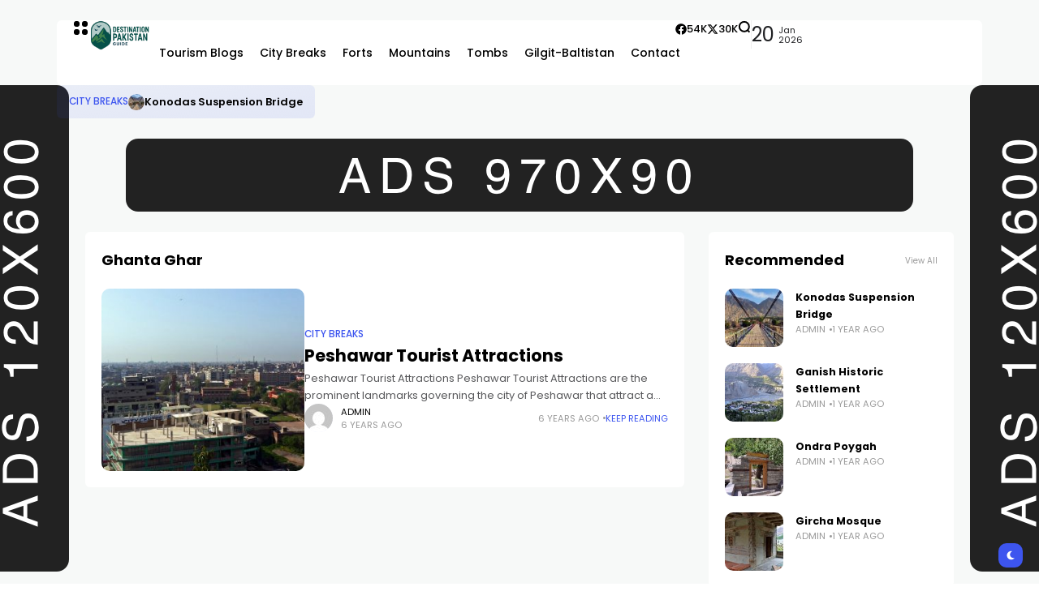

--- FILE ---
content_type: text/html; charset=UTF-8
request_url: https://destinationpakistanguide.com/tag/ghanta-ghar/
body_size: 15023
content:
<!doctype html>
<html dir="ltr" lang="en-US" prefix="og: https://ogp.me/ns#">
<head>
	<meta charset="UTF-8">
	<meta name="viewport" content="width=device-width, initial-scale=1">
	<link rel="profile" href="https://gmpg.org/xfn/11">
	<title>Ghanta Ghar - My Destination Guide</title>

		<!-- All in One SEO 4.7.6 - aioseo.com -->
	<meta name="robots" content="max-image-preview:large" />
	<link rel="canonical" href="https://destinationpakistanguide.com/tag/ghanta-ghar/" />
	<meta name="generator" content="All in One SEO (AIOSEO) 4.7.6" />
		<script type="application/ld+json" class="aioseo-schema">
			{"@context":"https:\/\/schema.org","@graph":[{"@type":"BreadcrumbList","@id":"https:\/\/destinationpakistanguide.com\/tag\/ghanta-ghar\/#breadcrumblist","itemListElement":[{"@type":"ListItem","@id":"https:\/\/destinationpakistanguide.com\/#listItem","position":1,"name":"Home","item":"https:\/\/destinationpakistanguide.com\/","nextItem":{"@type":"ListItem","@id":"https:\/\/destinationpakistanguide.com\/tag\/ghanta-ghar\/#listItem","name":"Ghanta Ghar"}},{"@type":"ListItem","@id":"https:\/\/destinationpakistanguide.com\/tag\/ghanta-ghar\/#listItem","position":2,"name":"Ghanta Ghar","previousItem":{"@type":"ListItem","@id":"https:\/\/destinationpakistanguide.com\/#listItem","name":"Home"}}]},{"@type":"CollectionPage","@id":"https:\/\/destinationpakistanguide.com\/tag\/ghanta-ghar\/#collectionpage","url":"https:\/\/destinationpakistanguide.com\/tag\/ghanta-ghar\/","name":"Ghanta Ghar - My Destination Guide","inLanguage":"en-US","isPartOf":{"@id":"https:\/\/destinationpakistanguide.com\/#website"},"breadcrumb":{"@id":"https:\/\/destinationpakistanguide.com\/tag\/ghanta-ghar\/#breadcrumblist"}},{"@type":"Organization","@id":"https:\/\/destinationpakistanguide.com\/#organization","name":"My Destination Guide","url":"https:\/\/destinationpakistanguide.com\/"},{"@type":"WebSite","@id":"https:\/\/destinationpakistanguide.com\/#website","url":"https:\/\/destinationpakistanguide.com\/","name":"My Destination Guide","inLanguage":"en-US","publisher":{"@id":"https:\/\/destinationpakistanguide.com\/#organization"}}]}
		</script>
		<!-- All in One SEO -->

<meta name="description" content="Peshawar Tourist Attractions Peshawar Tourist Attractions are the prominent landmarks governing the city of Peshawar that attract a great volume of domestic and international tourists. Peshawar, a city steeped in the"><link rel='dns-prefetch' href='//fonts.googleapis.com' />
<link rel='preconnect' href='https://fonts.gstatic.com' crossorigin />
<link rel="alternate" type="application/rss+xml" title="My Destination Guide &raquo; Feed" href="https://destinationpakistanguide.com/feed/" />
<link rel="alternate" type="application/rss+xml" title="My Destination Guide &raquo; Comments Feed" href="https://destinationpakistanguide.com/comments/feed/" />
<link rel="alternate" type="application/rss+xml" title="My Destination Guide &raquo; Ghanta Ghar Tag Feed" href="https://destinationpakistanguide.com/tag/ghanta-ghar/feed/" />
		<!-- This site uses the Google Analytics by MonsterInsights plugin v9.10.0 - Using Analytics tracking - https://www.monsterinsights.com/ -->
		<!-- Note: MonsterInsights is not currently configured on this site. The site owner needs to authenticate with Google Analytics in the MonsterInsights settings panel. -->
					<!-- No tracking code set -->
				<!-- / Google Analytics by MonsterInsights -->
		<style id='wp-img-auto-sizes-contain-inline-css'>
img:is([sizes=auto i],[sizes^="auto," i]){contain-intrinsic-size:3000px 1500px}
/*# sourceURL=wp-img-auto-sizes-contain-inline-css */
</style>
<style id='wp-emoji-styles-inline-css'>

	img.wp-smiley, img.emoji {
		display: inline !important;
		border: none !important;
		box-shadow: none !important;
		height: 1em !important;
		width: 1em !important;
		margin: 0 0.07em !important;
		vertical-align: -0.1em !important;
		background: none !important;
		padding: 0 !important;
	}
/*# sourceURL=wp-emoji-styles-inline-css */
</style>
<style id='classic-theme-styles-inline-css'>
/*! This file is auto-generated */
.wp-block-button__link{color:#fff;background-color:#32373c;border-radius:9999px;box-shadow:none;text-decoration:none;padding:calc(.667em + 2px) calc(1.333em + 2px);font-size:1.125em}.wp-block-file__button{background:#32373c;color:#fff;text-decoration:none}
/*# sourceURL=/wp-includes/css/classic-themes.min.css */
</style>
<link rel='stylesheet' id='th90-style-css' href='https://destinationpakistanguide.com/wp-content/themes/atlas/style.css?ver=2.0.9' media='all' />
<style id='th90-style-inline-css'>
:root{--primary_text-font-family: "Poppins";--primary_text-font-weight: 400;--primary_text-font-style: ;--primary_text-font-size: 14px;--primary_text-letter-spacing: 0em;--primary_text-line-height: 1.7;--second_text-font-family: "Poppins";--second_text-font-weight: 400;--second_text-font-style: ;--second_text-text-transform: ;--second_text-font-size: 12px;--second_text-letter-spacing: 0em;--second_text-line-height: 1.5;--font_heading-font-family: "Poppins";--font_heading-font-weight: 700;--font_heading-font-style: ;--font_heading-text-transform: ;--font_heading-line-height: ;--font_heading-letter-spacing: ;--post_content_typo-font-size: ;--post_content_typo-letter-spacing: ;--post_content_typo-line-height: ;}
/*# sourceURL=th90-style-inline-css */
</style>
<link rel='stylesheet' id='elementor-frontend-css' href='https://destinationpakistanguide.com/wp-content/plugins/elementor/assets/css/frontend.min.css?ver=3.25.10' media='all' />
<link rel='stylesheet' id='swiper-css' href='https://destinationpakistanguide.com/wp-content/plugins/elementor/assets/lib/swiper/v8/css/swiper.min.css?ver=8.4.5' media='all' />
<link rel='stylesheet' id='e-swiper-css' href='https://destinationpakistanguide.com/wp-content/plugins/elementor/assets/css/conditionals/e-swiper.min.css?ver=3.25.10' media='all' />
<link rel='stylesheet' id='elementor-post-7-css' href='https://destinationpakistanguide.com/wp-content/uploads/elementor/css/post-7.css?ver=1764736406' media='all' />
<link rel='stylesheet' id='elementor-post-42-css' href='https://destinationpakistanguide.com/wp-content/uploads/elementor/css/post-42.css?ver=1764736406' media='all' />
<link rel='stylesheet' id='elementor-post-168-css' href='https://destinationpakistanguide.com/wp-content/uploads/elementor/css/post-168.css?ver=1764736407' media='all' />
<link rel='stylesheet' id='elementor-post-176-css' href='https://destinationpakistanguide.com/wp-content/uploads/elementor/css/post-176.css?ver=1764736406' media='all' />
<link rel='stylesheet' id='elementor-post-1133-css' href='https://destinationpakistanguide.com/wp-content/uploads/elementor/css/post-1133.css?ver=1764736407' media='all' />
<link rel='stylesheet' id='elementor-post-1134-css' href='https://destinationpakistanguide.com/wp-content/uploads/elementor/css/post-1134.css?ver=1764736417' media='all' />
<link rel="preload" as="style" href="https://fonts.googleapis.com/css?family=Poppins:100,200,300,400,500,600,700,800,900,100italic,200italic,300italic,400italic,500italic,600italic,700italic,800italic,900italic&#038;display=swap&#038;ver=1750335463" /><link rel="stylesheet" href="https://fonts.googleapis.com/css?family=Poppins:100,200,300,400,500,600,700,800,900,100italic,200italic,300italic,400italic,500italic,600italic,700italic,800italic,900italic&#038;display=swap&#038;ver=1750335463" media="print" onload="this.media='all'"><noscript><link rel="stylesheet" href="https://fonts.googleapis.com/css?family=Poppins:100,200,300,400,500,600,700,800,900,100italic,200italic,300italic,400italic,500italic,600italic,700italic,800italic,900italic&#038;display=swap&#038;ver=1750335463" /></noscript><script src="https://destinationpakistanguide.com/wp-includes/js/jquery/jquery.min.js?ver=3.7.1" id="jquery-core-js"></script>
<script src="https://destinationpakistanguide.com/wp-includes/js/jquery/jquery-migrate.min.js?ver=3.4.1" id="jquery-migrate-js"></script>
<link rel="https://api.w.org/" href="https://destinationpakistanguide.com/wp-json/" /><link rel="alternate" title="JSON" type="application/json" href="https://destinationpakistanguide.com/wp-json/wp/v2/tags/883" /><link rel="EditURI" type="application/rsd+xml" title="RSD" href="https://destinationpakistanguide.com/xmlrpc.php?rsd" />
<meta name="generator" content="WordPress 6.9" />
<meta name="generator" content="Redux 4.4.18" /><script type="application/ld+json">{"@context":"https:\/\/schema.org","@type":"WebSite","@id":"https:\/\/destinationpakistanguide.com\/#website","url":"https:\/\/destinationpakistanguide.com\/","name":"My Destination Guide","potentialAction":{"@type":"SearchAction","target":"https:\/\/destinationpakistanguide.com\/?s={search_term_string}","query-input":"required name=search_term_string"}}</script>
<meta name="generator" content="Elementor 3.25.10; features: e_font_icon_svg, additional_custom_breakpoints, e_optimized_control_loading, e_element_cache; settings: css_print_method-external, google_font-enabled, font_display-swap">
			<style>
				.e-con.e-parent:nth-of-type(n+4):not(.e-lazyloaded):not(.e-no-lazyload),
				.e-con.e-parent:nth-of-type(n+4):not(.e-lazyloaded):not(.e-no-lazyload) * {
					background-image: none !important;
				}
				@media screen and (max-height: 1024px) {
					.e-con.e-parent:nth-of-type(n+3):not(.e-lazyloaded):not(.e-no-lazyload),
					.e-con.e-parent:nth-of-type(n+3):not(.e-lazyloaded):not(.e-no-lazyload) * {
						background-image: none !important;
					}
				}
				@media screen and (max-height: 640px) {
					.e-con.e-parent:nth-of-type(n+2):not(.e-lazyloaded):not(.e-no-lazyload),
					.e-con.e-parent:nth-of-type(n+2):not(.e-lazyloaded):not(.e-no-lazyload) * {
						background-image: none !important;
					}
				}
			</style>
			<style id="th90_options-dynamic-css" title="dynamic-css" class="redux-options-output">:root{--site_width:1070;--content_width:69;--box_radius:6;--button_radius:10;--image_radius:10;--light-bg-color:#f7f9f8;--light-sec-bg-color:#ffffff;--light-text-color-color:#202124;--light-text-color-alpha:1;--light-text-color-rgba:rgba(32,33,36,1);--light-text-color-heavier-color:#000000;--light-text-color-heavier-alpha:1;--light-text-color-heavier-rgba:rgba(0,0,0,1);--light-text-color-lighter-color:#999999;--light-text-color-lighter-alpha:1;--light-text-color-lighter-rgba:rgba(153,153,153,1);--light-line-color-color:#efefef;--light-line-color-alpha:1;--light-line-color-rgba:rgba(239,239,239,1);--light-submenu-bg-color:#f5f5f5;--light-submenu-bg-alpha:1;--light-submenu-bg-rgba:rgba(245,245,245,1);--dark-bg-color:#1c1c1c;--dark-sec-bg-color:#161617;--dark-text-color-color:#ffffff;--dark-text-color-alpha:0.8;--dark-text-color-rgba:rgba(255,255,255,0.8);--dark-text-color-heavier-color:#ffffff;--dark-text-color-heavier-alpha:1;--dark-text-color-heavier-rgba:rgba(255,255,255,1);--dark-text-color-lighter-color:#ffffff;--dark-text-color-lighter-alpha:0.6;--dark-text-color-lighter-rgba:rgba(255,255,255,0.6);--dark-line-color-color:#ffffff;--dark-line-color-alpha:0.1;--dark-line-color-rgba:rgba(255,255,255,0.1);--dark-submenu-bg-color:#000000;--dark-submenu-bg-alpha:1;--dark-submenu-bg-rgba:rgba(0,0,0,1);--color-accent:#3d55ef;--color-accent-text:#ffffff;--h1_desktop-font-size:28px;--h2_desktop-font-size:24px;--h3_desktop-font-size:21px;--h4_desktop-font-size:18px;--h5_desktop-font-size:16px;--h6_desktop-font-size:14px;--h1_tablet-font-size:28px;--h2_tablet-font-size:24px;--h3_tablet-font-size:21px;--h4_tablet-font-size:18px;--h5_tablet-font-size:16px;--h6_tablet-font-size:14px;--h1_mobile-font-size:28px;--h2_mobile-font-size:24px;--h3_mobile-font-size:21px;--h4_mobile-font-size:18px;--h5_mobile-font-size:18px;--h6_mobile-font-size:14px;--logo_width-width:80px;--logo_width-units:px;--logo_mobile_width-width:80px;--logo_mobile_width-units:px;--logo_offcanvas_width-width:80px;--logo_offcanvas_width-units:px;--header_space:25;--mheader_space:25;--footer_bg_custom:;--reading_indicator_height:3;--offcanvas_width-width:310px;--offcanvas_width-units:px;--off_overlay_light-color:#f5f8fa;--off_overlay_light-alpha:1;--off_overlay_light-rgba:rgba(245,248,250,1);--off_overlay_dark-color:#161617;--off_overlay_dark-alpha:1;--off_overlay_dark-rgba:rgba(22,22,23,1);}.hook-left{margin-top:105px;}.hook-right{margin-top:105px;}</style><style id="wpforms-css-vars-root">
				:root {
					--wpforms-field-border-radius: 3px;
--wpforms-field-border-style: solid;
--wpforms-field-border-size: 1px;
--wpforms-field-background-color: #ffffff;
--wpforms-field-border-color: rgba( 0, 0, 0, 0.25 );
--wpforms-field-border-color-spare: rgba( 0, 0, 0, 0.25 );
--wpforms-field-text-color: rgba( 0, 0, 0, 0.7 );
--wpforms-field-menu-color: #ffffff;
--wpforms-label-color: rgba( 0, 0, 0, 0.85 );
--wpforms-label-sublabel-color: rgba( 0, 0, 0, 0.55 );
--wpforms-label-error-color: #d63637;
--wpforms-button-border-radius: 3px;
--wpforms-button-border-style: none;
--wpforms-button-border-size: 1px;
--wpforms-button-background-color: #066aab;
--wpforms-button-border-color: #066aab;
--wpforms-button-text-color: #ffffff;
--wpforms-page-break-color: #066aab;
--wpforms-background-image: none;
--wpforms-background-position: center center;
--wpforms-background-repeat: no-repeat;
--wpforms-background-size: cover;
--wpforms-background-width: 100px;
--wpforms-background-height: 100px;
--wpforms-background-color: rgba( 0, 0, 0, 0 );
--wpforms-background-url: none;
--wpforms-container-padding: 0px;
--wpforms-container-border-style: none;
--wpforms-container-border-width: 1px;
--wpforms-container-border-color: #000000;
--wpforms-container-border-radius: 3px;
--wpforms-field-size-input-height: 43px;
--wpforms-field-size-input-spacing: 15px;
--wpforms-field-size-font-size: 16px;
--wpforms-field-size-line-height: 19px;
--wpforms-field-size-padding-h: 14px;
--wpforms-field-size-checkbox-size: 16px;
--wpforms-field-size-sublabel-spacing: 5px;
--wpforms-field-size-icon-size: 1;
--wpforms-label-size-font-size: 16px;
--wpforms-label-size-line-height: 19px;
--wpforms-label-size-sublabel-font-size: 14px;
--wpforms-label-size-sublabel-line-height: 17px;
--wpforms-button-size-font-size: 17px;
--wpforms-button-size-height: 41px;
--wpforms-button-size-padding-h: 15px;
--wpforms-button-size-margin-top: 10px;
--wpforms-container-shadow-size-box-shadow: none;

				}
			</style><style id='global-styles-inline-css'>
:root{--wp--preset--aspect-ratio--square: 1;--wp--preset--aspect-ratio--4-3: 4/3;--wp--preset--aspect-ratio--3-4: 3/4;--wp--preset--aspect-ratio--3-2: 3/2;--wp--preset--aspect-ratio--2-3: 2/3;--wp--preset--aspect-ratio--16-9: 16/9;--wp--preset--aspect-ratio--9-16: 9/16;--wp--preset--color--black: #000000;--wp--preset--color--cyan-bluish-gray: #abb8c3;--wp--preset--color--white: #ffffff;--wp--preset--color--pale-pink: #f78da7;--wp--preset--color--vivid-red: #cf2e2e;--wp--preset--color--luminous-vivid-orange: #ff6900;--wp--preset--color--luminous-vivid-amber: #fcb900;--wp--preset--color--light-green-cyan: #7bdcb5;--wp--preset--color--vivid-green-cyan: #00d084;--wp--preset--color--pale-cyan-blue: #8ed1fc;--wp--preset--color--vivid-cyan-blue: #0693e3;--wp--preset--color--vivid-purple: #9b51e0;--wp--preset--color--accent: #3d55ef;--wp--preset--color--dark: #161617;--wp--preset--color--light: #ffffff;--wp--preset--gradient--vivid-cyan-blue-to-vivid-purple: linear-gradient(135deg,rgb(6,147,227) 0%,rgb(155,81,224) 100%);--wp--preset--gradient--light-green-cyan-to-vivid-green-cyan: linear-gradient(135deg,rgb(122,220,180) 0%,rgb(0,208,130) 100%);--wp--preset--gradient--luminous-vivid-amber-to-luminous-vivid-orange: linear-gradient(135deg,rgb(252,185,0) 0%,rgb(255,105,0) 100%);--wp--preset--gradient--luminous-vivid-orange-to-vivid-red: linear-gradient(135deg,rgb(255,105,0) 0%,rgb(207,46,46) 100%);--wp--preset--gradient--very-light-gray-to-cyan-bluish-gray: linear-gradient(135deg,rgb(238,238,238) 0%,rgb(169,184,195) 100%);--wp--preset--gradient--cool-to-warm-spectrum: linear-gradient(135deg,rgb(74,234,220) 0%,rgb(151,120,209) 20%,rgb(207,42,186) 40%,rgb(238,44,130) 60%,rgb(251,105,98) 80%,rgb(254,248,76) 100%);--wp--preset--gradient--blush-light-purple: linear-gradient(135deg,rgb(255,206,236) 0%,rgb(152,150,240) 100%);--wp--preset--gradient--blush-bordeaux: linear-gradient(135deg,rgb(254,205,165) 0%,rgb(254,45,45) 50%,rgb(107,0,62) 100%);--wp--preset--gradient--luminous-dusk: linear-gradient(135deg,rgb(255,203,112) 0%,rgb(199,81,192) 50%,rgb(65,88,208) 100%);--wp--preset--gradient--pale-ocean: linear-gradient(135deg,rgb(255,245,203) 0%,rgb(182,227,212) 50%,rgb(51,167,181) 100%);--wp--preset--gradient--electric-grass: linear-gradient(135deg,rgb(202,248,128) 0%,rgb(113,206,126) 100%);--wp--preset--gradient--midnight: linear-gradient(135deg,rgb(2,3,129) 0%,rgb(40,116,252) 100%);--wp--preset--font-size--small: 13px;--wp--preset--font-size--medium: 20px;--wp--preset--font-size--large: 36px;--wp--preset--font-size--x-large: 42px;--wp--preset--spacing--20: 0.44rem;--wp--preset--spacing--30: 0.67rem;--wp--preset--spacing--40: 1rem;--wp--preset--spacing--50: 1.5rem;--wp--preset--spacing--60: 2.25rem;--wp--preset--spacing--70: 3.38rem;--wp--preset--spacing--80: 5.06rem;--wp--preset--shadow--natural: 6px 6px 9px rgba(0, 0, 0, 0.2);--wp--preset--shadow--deep: 12px 12px 50px rgba(0, 0, 0, 0.4);--wp--preset--shadow--sharp: 6px 6px 0px rgba(0, 0, 0, 0.2);--wp--preset--shadow--outlined: 6px 6px 0px -3px rgb(255, 255, 255), 6px 6px rgb(0, 0, 0);--wp--preset--shadow--crisp: 6px 6px 0px rgb(0, 0, 0);}:where(.is-layout-flex){gap: 0.5em;}:where(.is-layout-grid){gap: 0.5em;}body .is-layout-flex{display: flex;}.is-layout-flex{flex-wrap: wrap;align-items: center;}.is-layout-flex > :is(*, div){margin: 0;}body .is-layout-grid{display: grid;}.is-layout-grid > :is(*, div){margin: 0;}:where(.wp-block-columns.is-layout-flex){gap: 2em;}:where(.wp-block-columns.is-layout-grid){gap: 2em;}:where(.wp-block-post-template.is-layout-flex){gap: 1.25em;}:where(.wp-block-post-template.is-layout-grid){gap: 1.25em;}.has-black-color{color: var(--wp--preset--color--black) !important;}.has-cyan-bluish-gray-color{color: var(--wp--preset--color--cyan-bluish-gray) !important;}.has-white-color{color: var(--wp--preset--color--white) !important;}.has-pale-pink-color{color: var(--wp--preset--color--pale-pink) !important;}.has-vivid-red-color{color: var(--wp--preset--color--vivid-red) !important;}.has-luminous-vivid-orange-color{color: var(--wp--preset--color--luminous-vivid-orange) !important;}.has-luminous-vivid-amber-color{color: var(--wp--preset--color--luminous-vivid-amber) !important;}.has-light-green-cyan-color{color: var(--wp--preset--color--light-green-cyan) !important;}.has-vivid-green-cyan-color{color: var(--wp--preset--color--vivid-green-cyan) !important;}.has-pale-cyan-blue-color{color: var(--wp--preset--color--pale-cyan-blue) !important;}.has-vivid-cyan-blue-color{color: var(--wp--preset--color--vivid-cyan-blue) !important;}.has-vivid-purple-color{color: var(--wp--preset--color--vivid-purple) !important;}.has-black-background-color{background-color: var(--wp--preset--color--black) !important;}.has-cyan-bluish-gray-background-color{background-color: var(--wp--preset--color--cyan-bluish-gray) !important;}.has-white-background-color{background-color: var(--wp--preset--color--white) !important;}.has-pale-pink-background-color{background-color: var(--wp--preset--color--pale-pink) !important;}.has-vivid-red-background-color{background-color: var(--wp--preset--color--vivid-red) !important;}.has-luminous-vivid-orange-background-color{background-color: var(--wp--preset--color--luminous-vivid-orange) !important;}.has-luminous-vivid-amber-background-color{background-color: var(--wp--preset--color--luminous-vivid-amber) !important;}.has-light-green-cyan-background-color{background-color: var(--wp--preset--color--light-green-cyan) !important;}.has-vivid-green-cyan-background-color{background-color: var(--wp--preset--color--vivid-green-cyan) !important;}.has-pale-cyan-blue-background-color{background-color: var(--wp--preset--color--pale-cyan-blue) !important;}.has-vivid-cyan-blue-background-color{background-color: var(--wp--preset--color--vivid-cyan-blue) !important;}.has-vivid-purple-background-color{background-color: var(--wp--preset--color--vivid-purple) !important;}.has-black-border-color{border-color: var(--wp--preset--color--black) !important;}.has-cyan-bluish-gray-border-color{border-color: var(--wp--preset--color--cyan-bluish-gray) !important;}.has-white-border-color{border-color: var(--wp--preset--color--white) !important;}.has-pale-pink-border-color{border-color: var(--wp--preset--color--pale-pink) !important;}.has-vivid-red-border-color{border-color: var(--wp--preset--color--vivid-red) !important;}.has-luminous-vivid-orange-border-color{border-color: var(--wp--preset--color--luminous-vivid-orange) !important;}.has-luminous-vivid-amber-border-color{border-color: var(--wp--preset--color--luminous-vivid-amber) !important;}.has-light-green-cyan-border-color{border-color: var(--wp--preset--color--light-green-cyan) !important;}.has-vivid-green-cyan-border-color{border-color: var(--wp--preset--color--vivid-green-cyan) !important;}.has-pale-cyan-blue-border-color{border-color: var(--wp--preset--color--pale-cyan-blue) !important;}.has-vivid-cyan-blue-border-color{border-color: var(--wp--preset--color--vivid-cyan-blue) !important;}.has-vivid-purple-border-color{border-color: var(--wp--preset--color--vivid-purple) !important;}.has-vivid-cyan-blue-to-vivid-purple-gradient-background{background: var(--wp--preset--gradient--vivid-cyan-blue-to-vivid-purple) !important;}.has-light-green-cyan-to-vivid-green-cyan-gradient-background{background: var(--wp--preset--gradient--light-green-cyan-to-vivid-green-cyan) !important;}.has-luminous-vivid-amber-to-luminous-vivid-orange-gradient-background{background: var(--wp--preset--gradient--luminous-vivid-amber-to-luminous-vivid-orange) !important;}.has-luminous-vivid-orange-to-vivid-red-gradient-background{background: var(--wp--preset--gradient--luminous-vivid-orange-to-vivid-red) !important;}.has-very-light-gray-to-cyan-bluish-gray-gradient-background{background: var(--wp--preset--gradient--very-light-gray-to-cyan-bluish-gray) !important;}.has-cool-to-warm-spectrum-gradient-background{background: var(--wp--preset--gradient--cool-to-warm-spectrum) !important;}.has-blush-light-purple-gradient-background{background: var(--wp--preset--gradient--blush-light-purple) !important;}.has-blush-bordeaux-gradient-background{background: var(--wp--preset--gradient--blush-bordeaux) !important;}.has-luminous-dusk-gradient-background{background: var(--wp--preset--gradient--luminous-dusk) !important;}.has-pale-ocean-gradient-background{background: var(--wp--preset--gradient--pale-ocean) !important;}.has-electric-grass-gradient-background{background: var(--wp--preset--gradient--electric-grass) !important;}.has-midnight-gradient-background{background: var(--wp--preset--gradient--midnight) !important;}.has-small-font-size{font-size: var(--wp--preset--font-size--small) !important;}.has-medium-font-size{font-size: var(--wp--preset--font-size--medium) !important;}.has-large-font-size{font-size: var(--wp--preset--font-size--large) !important;}.has-x-large-font-size{font-size: var(--wp--preset--font-size--x-large) !important;}
/*# sourceURL=global-styles-inline-css */
</style>
</head>

<body class="archive tag tag-ghanta-ghar tag-883 wp-embed-responsive wp-theme-atlas s-front hfeed site-skin site-light box-solid  wheading-simple sticky-header-active sticky-sidebar sidebar-right elementor-default elementor-kit-7">


<div id="page" class="site">
	
	
	<header id="site-header" class="site-header">
		<div class="site-section main-header">
    		<div data-elementor-type="wp-post" data-elementor-id="42" class="elementor elementor-42">
				<div class="elementor-element elementor-element-36ea3df box-cont bg-transparent e-flex e-con-boxed sticky-no is-skin bg-el bg-inherit bg-light nochange-no e-con e-parent" data-id="36ea3df" data-element_type="container">
					<div class="e-con-inner">
		<div class="elementor-element elementor-element-285177e e-con-full bg-transparent e-flex sticky-no is-skin bg-el bg-inherit bg-light nochange-no e-con e-child" data-id="285177e" data-element_type="container">
				<div class="elementor-element elementor-element-ef21712 elementor-widget elementor-widget-e-triggeroffcanvas" data-id="ef21712" data-element_type="widget" data-widget_type="e-triggeroffcanvas.default">
				<div class="elementor-widget-container">
					<div class="trigger-wrap">
							<div class="offcanvas-trigger button btn-content_icon btn-large btn-text">
				<span class="icon-svg"><svg xmlns="http://www.w3.org/2000/svg" viewBox="0 0 18 18"><path fill="currentColor" d="M4 1h1s3 0 3 3v1s0 3-3 3H4S1 8 1 5V4s0-3 3-3m0 10h1s3 0 3 3v1s0 3-3 3H4s-3 0-3-3v-1s0-3 3-3M14 1h1s3 0 3 3v1s0 3-3 3h-1s-3 0-3-3V4s0-3 3-3m0 10h1s3 0 3 3v1s0 3-3 3h-1s-3 0-3-3v-1s0-3 3-3"/></svg></span>				</div>
						</div>
				</div>
				</div>
				<div class="elementor-element elementor-element-4931b78 elementor-widget elementor-widget-e-logo" data-id="4931b78" data-element_type="widget" data-widget_type="e-logo.default">
				<div class="elementor-widget-container">
			<a href="https://destinationpakistanguide.com/" class="logo-site logo" title="My Destination Guide"><img class="logo-img" alt="My Destination Guide" fetchpriority="high" src="https://destinationpakistanguide.com/wp-content/uploads/2025/06/dpg-logo.png" width="1024" height="487" srcset="https://destinationpakistanguide.com/wp-content/uploads/2025/06/dpg-logo.png 1x, https://destinationpakistanguide.com/wp-content/uploads/2025/06/dpg-logo.png 2x"></a><a href="https://destinationpakistanguide.com/" class="logo-site logo_dark" title="My Destination Guide"><img class="logo-img" alt="My Destination Guide" fetchpriority="high" src="https://destinationpakistanguide.com/wp-content/uploads/2025/06/dgp-logo-w.png" width="1024" height="485" srcset="https://destinationpakistanguide.com/wp-content/uploads/2025/06/dgp-logo-w.png 1x, https://destinationpakistanguide.com/wp-content/uploads/2025/06/dgp-logo-w.png 2x"></a>		</div>
				</div>
				<div class="elementor-element elementor-element-7583e3b elementor-widget elementor-widget-e-mainmenu" data-id="7583e3b" data-element_type="widget" data-widget_type="e-mainmenu.default">
				<div class="elementor-widget-container">
					<div id="th90-block_1" class="th90-block block-menus menuhover-default">
			<nav class="navmain-wrap"><ul id="menu-main-m" class="nav-main"><li id="menu-item-8147" class="menu-item menu-item-type-taxonomy menu-item-object-category menu-item-8147"><a href="https://destinationpakistanguide.com/category/tourism-blogs/"><span class="menu-text">Tourism Blogs</span></a><span class="menu-item-space"></span></li>
<li id="menu-item-8142" class="menu-item menu-item-type-taxonomy menu-item-object-category menu-item-8142"><a href="https://destinationpakistanguide.com/category/city-breaks/"><span class="menu-text">City Breaks</span></a><span class="menu-item-space"></span></li>
<li id="menu-item-8144" class="menu-item menu-item-type-taxonomy menu-item-object-category menu-item-8144"><a href="https://destinationpakistanguide.com/category/forts/"><span class="menu-text">Forts</span></a><span class="menu-item-space"></span></li>
<li id="menu-item-8145" class="menu-item menu-item-type-taxonomy menu-item-object-category menu-item-8145"><a href="https://destinationpakistanguide.com/category/mountains/"><span class="menu-text">Mountains</span></a><span class="menu-item-space"></span></li>
<li id="menu-item-8146" class="menu-item menu-item-type-taxonomy menu-item-object-category menu-item-8146"><a href="https://destinationpakistanguide.com/category/tombs/"><span class="menu-text">Tombs</span></a><span class="menu-item-space"></span></li>
<li id="menu-item-8151" class="menu-item menu-item-type-taxonomy menu-item-object-category menu-item-8151"><a href="https://destinationpakistanguide.com/category/gilgit-baltistan/"><span class="menu-text">Gilgit-Baltistan</span></a><span class="menu-item-space"></span></li>
<li id="menu-item-8150" class="menu-item menu-item-type-post_type menu-item-object-page menu-item-8150"><a href="https://destinationpakistanguide.com/contact/"><span class="menu-text">Contact</span></a><span class="menu-item-space"></span></li>
</ul></nav>		</div>
				</div>
				</div>
				</div>
		<div class="elementor-element elementor-element-371cae5 e-con-full bg-transparent e-flex sticky-no is-skin bg-el bg-inherit bg-light nochange-no e-con e-child" data-id="371cae5" data-element_type="container">
				<div class="elementor-element elementor-element-f2448b0 elementor-widget elementor-widget-w-socialcounters" data-id="f2448b0" data-element_type="widget" data-widget_type="w-socialcounters.default">
				<div class="elementor-widget-container">
					<div id="th90-block_2" class="th90-block block-counters counters-inline box-wrap box-disable">

						<div class="social-counters">
										<a class="social-counter" href="#" target="_blank" >
							<span class="counter-icon social-icon">
								<span class="icon-svg"><svg xmlns="http://www.w3.org/2000/svg" height="1em" viewBox="0 0 512 512"><path d="M504 256C504 119 393 8 256 8S8 119 8 256c0 123.78 90.69 226.38 209.25 245V327.69h-63V256h63v-54.64c0-62.15 37-96.48 93.67-96.48 27.14 0 55.52 4.84 55.52 4.84v61h-31.28c-30.8 0-40.41 19.12-40.41 38.73V256h68.78l-11 71.69h-57.78V501C413.31 482.38 504 379.78 504 256z"/></svg></span><span class="counter-text">Facebook</span>							</span>
							<span class="counter-desc">
																<span class="cmeta">
									54K								</span>
							</span>
						</a>
												<a class="social-counter" href="x" target="_blank" >
							<span class="counter-icon social-icon">
								<span class="icon-svg"><svg xmlns="http://www.w3.org/2000/svg" viewBox="0 0 512 512"><path d="M389.2 48h70.6L305.6 224.2 487 464H345L233.7 318.6 106.5 464H35.8l164.9-188.5L26.8 48h145.6l100.5 132.9L389.2 48zm-24.8 373.8h39.1L151.1 88h-42l255.3 333.8z"/></svg></span><span class="counter-text">Twitter</span>							</span>
							<span class="counter-desc">
																<span class="cmeta">
									30K								</span>
							</span>
						</a>
									</div>

		</div>
				</div>
				</div>
				<div class="elementor-element elementor-element-65b4769 elementor-widget elementor-widget-e-triggersearch" data-id="65b4769" data-element_type="widget" data-widget_type="e-triggersearch.default">
				<div class="elementor-widget-container">
					<div class="trigger-wrap">
							<div class="search-trigger button btn-content_icon btn-medium btn-text">
				<span class="icon-svg"><svg xmlns="http://www.w3.org/2000/svg" fill="none" stroke="currentColor" stroke-width="3" style="fill:none" viewBox="0 0 24 24"><path d="M2.778 11.767a8.989 8.989 0 1 0 17.978 0 8.989 8.989 0 1 0-17.978 0m15.24 6.718L21.542 22"/></svg></span>				</div>
						</div>
				</div>
				</div>
				<div class="elementor-element elementor-element-449d87a div-vertical elementor-widget elementor-widget-e-divider" data-id="449d87a" data-element_type="widget" data-widget_type="e-divider.default">
				<div class="elementor-widget-container">
					<div class="th90-block block-divider">
			<div class="divider-inner">-</div>
		</div>
				</div>
				</div>
				<div class="elementor-element elementor-element-8a40ef6 elementor-widget elementor-widget-e-currentdate" data-id="8a40ef6" data-element_type="widget" data-widget_type="e-currentdate.default">
				<div class="elementor-widget-container">
			<div class="current-date"><div class="cur-date"><span class="d">20</span><span class="my"><span class="m">Jan</span><span class="y">2026</span></span></div></div>		</div>
				</div>
				</div>
					</div>
				</div>
		<div class="elementor-element elementor-element-00f4e9a bg-transparent e-flex e-con-boxed sticky-no is-skin bg-el bg-inherit bg-light nochange-no box-no e-con e-parent" data-id="00f4e9a" data-element_type="container">
					<div class="e-con-inner">
				<div class="elementor-element elementor-element-1e68206 elementor-widget elementor-widget-s-ticker" data-id="1e68206" data-element_type="widget" data-widget_type="s-ticker.default">
				<div class="elementor-widget-container">
					<div id="th90-block_4" class="th90-block th90-blockticker">
			<div class="block-tickerwrap"><div class="th90-ticker block-newsticker" data-speed="4000"><div class="posts">							<div class="itemWrap">
								<div class="post-item post-ticker cat-257">
	<div class="entry-cats"><a class="post-cat info-text cat-text post-cat-257" href="https://destinationpakistanguide.com/category/city-breaks/">City Breaks</a></div><div class="ticker-thumb thumbnail-circle"><div class="entry-thumbnail"><a class="src-1_1" href="https://destinationpakistanguide.com/konodas-suspension-bridge/" title="Konodas Suspension Bridge"><div class="thumb-container thumb-100"><img width="30" height="30" src="https://destinationpakistanguide.com/wp-content/uploads/2023/02/Konodas-Suspension-Bridge-30x30.jpeg" class="attachment-placeholder-img size-placeholder-img wp-post-image" alt="Konodas Suspension Bridge" decoding="async" /></div></a></div></div>    <div class="entry-header">
		<div class="entry-title head6">
			<a class="title-text" href="https://destinationpakistanguide.com/konodas-suspension-bridge/">Konodas Suspension Bridge</a>
		</div>
	</div>
</div>
							</div>
														<div class="itemWrap">
								<div class="post-item post-ticker cat-24">
	<div class="entry-cats"><a class="post-cat info-text cat-text post-cat-24" href="https://destinationpakistanguide.com/category/gilgit-baltistan/">Gilgit-Baltistan</a></div><div class="ticker-thumb thumbnail-circle"><div class="entry-thumbnail"><a class="src-1_1" href="https://destinationpakistanguide.com/ganish-historic-settlement/" title="Ganish Historic Settlement"><div class="thumb-container thumb-100"><img width="30" height="30" src="https://destinationpakistanguide.com/wp-content/uploads/2024/12/Ganish-Historic-Settlement-1-30x30.jpg" class="attachment-placeholder-img size-placeholder-img wp-post-image" alt="Ganish Historic Settlement" decoding="async" /></div></a></div></div>    <div class="entry-header">
		<div class="entry-title head6">
			<a class="title-text" href="https://destinationpakistanguide.com/ganish-historic-settlement/">Ganish Historic Settlement</a>
		</div>
	</div>
</div>
							</div>
							</div></div></div>		</div>
				</div>
				</div>
					</div>
				</div>
		<div class="elementor-element elementor-element-2ba6378 bg-transparent e-flex e-con-boxed sticky-no is-skin bg-el bg-inherit bg-light nochange-no box-no e-con e-parent" data-id="2ba6378" data-element_type="container">
					<div class="e-con-inner">
				<div class="elementor-element elementor-element-bbd3449 elementor-widget elementor-widget-w-bannerbox" data-id="bbd3449" data-element_type="widget" data-widget_type="w-bannerbox.default">
				<div class="elementor-widget-container">
					<div id="th90-block_5" class="th90-block block-banner">

			    <div class="post-item">
        <div class="banner-box">
            <div class="banner-box-inner" style="max-width:970px">
                <img width="970" height="90" src="https://destinationpakistanguide.com/wp-content/uploads/2023/11/970x90.png" class="attachment-full size-full" alt="" decoding="async" />                    <a class="banner-url" href="https://demo.tmrwstudio.net/atlas" target="_blank" rel="nofollow"></a>
                                </div>
        </div>
    </div>
		</div>
				</div>
				</div>
					</div>
				</div>
				</div>
		</div>
<div class="mobile-header site-section">
    <div class="header-section mob_header-section is-skin bg-light">
    <div class="container">
        <div class="section-inner box-wrap">
            <div class="mob_header-logo header-elements">
                <a href="https://destinationpakistanguide.com/" class="logo-site logo" title="My Destination Guide"><img class="logo-img" alt="My Destination Guide" fetchpriority="high" src="https://destinationpakistanguide.com/wp-content/uploads/2025/06/dpg-logo.png" width="1024" height="487" srcset="https://destinationpakistanguide.com/wp-content/uploads/2025/06/dpg-logo.png 1x, https://destinationpakistanguide.com/wp-content/uploads/2025/06/dpg-logo.png 2x"></a><a href="https://destinationpakistanguide.com/" class="logo-site logo_dark" title="My Destination Guide"><img class="logo-img" alt="My Destination Guide" fetchpriority="high" src="https://destinationpakistanguide.com/wp-content/uploads/2025/06/dgp-logo-w.png" width="1024" height="485" srcset="https://destinationpakistanguide.com/wp-content/uploads/2025/06/dgp-logo-w.png 1x, https://destinationpakistanguide.com/wp-content/uploads/2025/06/dgp-logo-w.png 2x"></a>            </div>
            <div class="header-elements">
                				<div class="search-trigger button btn-content_icon btn-large btn-text">
				<span class="icon-svg"><svg xmlns="http://www.w3.org/2000/svg" fill="none" stroke="currentColor" stroke-width="3" style="fill:none" viewBox="0 0 24 24"><path d="M2.778 11.767a8.989 8.989 0 1 0 17.978 0 8.989 8.989 0 1 0-17.978 0m15.24 6.718L21.542 22"/></svg></span>				</div>
								<div class="offcanvas-trigger button btn-content_icon btn-large btn-text">
				<span class="icon-svg"><svg xmlns="http://www.w3.org/2000/svg" viewBox="0 0 18 18"><path fill="currentColor" d="M4 1h1s3 0 3 3v1s0 3-3 3H4S1 8 1 5V4s0-3 3-3m0 10h1s3 0 3 3v1s0 3-3 3H4s-3 0-3-3v-1s0-3 3-3M14 1h1s3 0 3 3v1s0 3-3 3h-1s-3 0-3-3V4s0-3 3-3m0 10h1s3 0 3 3v1s0 3-3 3h-1s-3 0-3-3v-1s0-3 3-3"/></svg></span>				</div>
				            </div>
        </div>
    </div>
</div>
</div>
	</header>

	
	<div class="header-space clearfix"></div>
	<div id="content" class="site-content is-skin bg-light">

<div id="primary" class="content-area">
	<div class="container">
		<div class="section-inner">
			<main id="main" class="site-main">
				<div class="main-area box-wrap">
					
      <div class="page-title-wrap">
         <div class="widget-heading">
             <h1 class="page-title title head4">
                 <span class="page-heading">Ghanta Ghar</span>             </h1>
         </div>
         
            </div>
	                		<div data-elementor-type="wp-post" data-elementor-id="1134" class="elementor elementor-1134">
				<div class="elementor-element elementor-element-ef51a47 e-con-full bg-transparent e-flex sticky-no is-skin bg-el bg-inherit bg-light nochange-no e-con e-parent" data-id="ef51a47" data-element_type="container">
				<div class="elementor-element elementor-element-70076be elementor-widget elementor-widget-p-postsblog" data-id="70076be" data-element_type="widget" data-widget_type="p-postsblog.default">
				<div class="elementor-widget-container">
					<div id="th90-block_6" class="th90-block posts-columns box-wrap box-disable" data-current="1">
					<div class="posts-container">
			<div class="posts-list post-list-columns"><div class="post-item cat-257">

    <article class="post-layout list1 post-vertical-center post-list format-standard">
        <div class="post-list-thumbnail"><div class="entry-thumbnail"><a class="src-custom" href="https://destinationpakistanguide.com/peshawar-tourist-attractions/" title="Peshawar Tourist Attractions"><div class="thumb-container thumb-custom"><img width="480" height="264" src="https://destinationpakistanguide.com/wp-content/uploads/2020/04/Peshawar-city-480x264.jpg" class="attachment-post-thumbnail size-post-thumbnail wp-post-image" alt="Tourist attractions to visit in Peshawar" decoding="async" srcset="https://destinationpakistanguide.com/wp-content/uploads/2020/04/Peshawar-city-480x264.jpg 480w, https://destinationpakistanguide.com/wp-content/uploads/2020/04/Peshawar-city-300x165.jpg 300w, https://destinationpakistanguide.com/wp-content/uploads/2020/04/Peshawar-city-200x110.jpg 200w, https://destinationpakistanguide.com/wp-content/uploads/2020/04/Peshawar-city-768x422.jpg 768w, https://destinationpakistanguide.com/wp-content/uploads/2020/04/Peshawar-city.jpg 1000w" sizes="(max-width: 480px) 100vw, 480px" /></div></a></div></div>
		<div class="post-list-desc text-left">
			<div class="post-desc-inner">
				<div class="entry-header">
					<div class="entry-cats"><a class="post-cat info-text cat-text post-cat-257" href="https://destinationpakistanguide.com/category/city-breaks/">City Breaks</a></div>
					<h2 class="entry-title head3">
						<a class="title-text" href="https://destinationpakistanguide.com/peshawar-tourist-attractions/">Peshawar Tourist Attractions</a>
					</h2>

									</div>
    			                    <div class="entry-excerpt">
						Peshawar Tourist Attractions Peshawar Tourist Attractions are the prominent landmarks governing the city of Peshawar that attract a great volume of domestic and international tourists. Peshawar, a city steeped in the					</div>
                    <div class="entry-meta no-icons"><div class="meta-item meta-author meta-modern author vcard meta-color"><div class="author-ava" data-author="a"><img alt='' src='https://secure.gravatar.com/avatar/741feb9ce5c7295a8c18d44773cfa62d97408eb7b245bdb3c56f301808319d9b?s=35&#038;d=mm&#038;r=g' srcset='https://secure.gravatar.com/avatar/741feb9ce5c7295a8c18d44773cfa62d97408eb7b245bdb3c56f301808319d9b?s=70&#038;d=mm&#038;r=g 2x' class='avatar avatar-35 photo' height='35' width='35' decoding='async'/></div><div class="meta-modern-desc"><a href="https://destinationpakistanguide.com/author/admin_4ceacfly/" class="info-text author-name url fn" rel="author" title="Posts by admin">admin</a><span class="info-text">6 years ago</span></div></div><div class="meta-item meta-date"><a class="meta-color" href="https://destinationpakistanguide.com/peshawar-tourist-attractions/"><span class="info-text">6 years ago</span></a></div><div class="meta-item meta-more"><a href="https://destinationpakistanguide.com/peshawar-tourist-attractions/" class="info-text">Keep Reading</a></div></div>            </div>
		</div>
	</article>
</div>
</div>		</div>
				</div>
				<script>var js_th90_block_6 = {"post_style":"list1","image_ratio":"custom","pagi":"load-more","number":null,"post_info":["first_cat","author","date","review","readmore"],"meta_modern":"yes","author_avatar":"","time_format":"modern","pagi_style":"accent","excerpt":"yes","box_active":"","b_heading":null,"grid_columns_masonry":"no","post_vertical_center":"yes","thumbnail_type":"image","fetchpriority":"no","image_size":"post-thumbnail","thumbnail_disable":"no","title_tag":"","info_position":"bottom","first_cat_loc":"title","cat_style":"text","time_custom":null,"post_center":"no","background_color":null,"background_color_b":null,"background_image":null,"background_video_link":null,"background_video_start":null,"background_video_end":null,"background_play_once":null,"background_play_on_mobile":null,"background_privacy_mode":null,"background_slideshow_gallery":null,"background_slideshow_loop":null,"background_slideshow_slide_duration":null,"background_slideshow_slide_transition":null,"background_slideshow_transition_duration":null,"background_slideshow_lazyload":null,"background_slideshow_ken_burns":null,"background_slideshow_ken_burns_zoom_direction":null,"posts":"","categories":"","tags":"","offset":"","formats":"","orderby":"date","order":"DESC","not_show_duplicate":"no","post_ads":false,"post_ads_pos":null,"b_ads":"","b_ads_custom":"no","b_type":null,"b_codes":null,"b_link":null,"b_image":null,"animation_duration":null,"hide_desktop":"","hide_tablet":"","hide_mobile":"","sticky_sign":true,"vars_archive":{"tag":"ghanta-ghar","tag_id":883,"fields":"all","tag_slug__in":["ghanta-ghar"],"cache_results":true,"update_post_term_cache":true,"lazy_load_term_meta":true,"update_post_meta_cache":true,"posts_per_page":10,"comments_per_page":"50","order":"DESC"},"tag_title":"h2","first_cat":true,"author":true,"date":true,"comments":false,"review":true,"readmore":true,"views":false,"article_class":"list1 post-vertical-center"}</script>
				</div>
				</div>
				</div>
				</div>
						</div>
			</main>
					<aside id="secondary" class="site-bar">
					<div data-elementor-type="wp-post" data-elementor-id="176" class="elementor elementor-176">
				<div class="elementor-element elementor-element-f5591e2 e-flex e-con-boxed sticky-no is-skin bg-el bg-inherit bg-light nochange-no bg-no bg-no box-no e-con e-parent" data-id="f5591e2" data-element_type="container">
					<div class="e-con-inner">
				<div class="elementor-element elementor-element-cc65b65 elementor-widget elementor-widget-p-postssmall" data-id="cc65b65" data-element_type="widget" data-widget_type="p-postssmall.default">
				<div class="elementor-widget-container">
					<div id="th90-block_7" class="th90-block posts-columns box-wrap have-heading" data-current="1">

						<div class="widget-heading">
				<h2 class="title head4">Recommended</h2>
									<div class="heading-elm">
										                <a class="viewAll" href="#">
									View All								</a>
				                					</div>
								</div>
					<div class="posts-container">
			<div class="posts-list post-list-columns"><div class="post-item cat-257">

    <article class="post-layout small1 post-small format-standard">
		<div class="post-small-thumbnail"><div class="entry-thumbnail"><a class="src-1_1" href="https://destinationpakistanguide.com/konodas-suspension-bridge/" title="Konodas Suspension Bridge"><div class="thumb-container thumb-100"><img width="200" height="102" src="https://destinationpakistanguide.com/wp-content/uploads/2023/02/Konodas-Suspension-Bridge-200x102.jpeg" class="attachment-thumbnail size-thumbnail wp-post-image" alt="Konodas Suspension Bridge" decoding="async" srcset="https://destinationpakistanguide.com/wp-content/uploads/2023/02/Konodas-Suspension-Bridge-200x102.jpeg 200w, https://destinationpakistanguide.com/wp-content/uploads/2023/02/Konodas-Suspension-Bridge-300x154.jpeg 300w, https://destinationpakistanguide.com/wp-content/uploads/2023/02/Konodas-Suspension-Bridge-768x393.jpeg 768w, https://destinationpakistanguide.com/wp-content/uploads/2023/02/Konodas-Suspension-Bridge-480x246.jpeg 480w, https://destinationpakistanguide.com/wp-content/uploads/2023/02/Konodas-Suspension-Bridge.jpeg 922w" sizes="(max-width: 200px) 100vw, 200px" /></div></a></div></div>
		<div class="post-small-desc">

			<div class="entry-header">
								<h3 class="entry-title head6">
					<a class="title-text" href="https://destinationpakistanguide.com/konodas-suspension-bridge/">Konodas Suspension Bridge</a>
				</h3>

							</div>

			<div class="entry-meta no-icons"><div class="meta-item meta-author author vcard meta-color"><a href="https://destinationpakistanguide.com/author/admin_4ceacfly/" class="info-text author-name url fn" rel="author" title="Posts by admin">admin</a></div><div class="meta-item meta-date"><a class="meta-color" href="https://destinationpakistanguide.com/konodas-suspension-bridge/"><span class="info-text">1 year ago</span></a></div></div>		</div>
	</article>
</div>
<div class="post-item cat-24">

    <article class="post-layout small1 post-small format-standard">
		<div class="post-small-thumbnail"><div class="entry-thumbnail"><a class="src-1_1" href="https://destinationpakistanguide.com/ganish-historic-settlement/" title="Ganish Historic Settlement"><div class="thumb-container thumb-100"><img width="200" height="110" src="https://destinationpakistanguide.com/wp-content/uploads/2024/12/Ganish-Historic-Settlement-1-200x110.jpg" class="attachment-thumbnail size-thumbnail wp-post-image" alt="Ganish Historic Settlement" decoding="async" srcset="https://destinationpakistanguide.com/wp-content/uploads/2024/12/Ganish-Historic-Settlement-1-200x110.jpg 200w, https://destinationpakistanguide.com/wp-content/uploads/2024/12/Ganish-Historic-Settlement-1-300x165.jpg 300w, https://destinationpakistanguide.com/wp-content/uploads/2024/12/Ganish-Historic-Settlement-1-768x422.jpg 768w, https://destinationpakistanguide.com/wp-content/uploads/2024/12/Ganish-Historic-Settlement-1-480x264.jpg 480w, https://destinationpakistanguide.com/wp-content/uploads/2024/12/Ganish-Historic-Settlement-1.jpg 1000w" sizes="(max-width: 200px) 100vw, 200px" /></div></a></div></div>
		<div class="post-small-desc">

			<div class="entry-header">
								<h3 class="entry-title head6">
					<a class="title-text" href="https://destinationpakistanguide.com/ganish-historic-settlement/">Ganish Historic Settlement</a>
				</h3>

							</div>

			<div class="entry-meta no-icons"><div class="meta-item meta-author author vcard meta-color"><a href="https://destinationpakistanguide.com/author/admin_4ceacfly/" class="info-text author-name url fn" rel="author" title="Posts by admin">admin</a></div><div class="meta-item meta-date"><a class="meta-color" href="https://destinationpakistanguide.com/ganish-historic-settlement/"><span class="info-text">1 year ago</span></a></div></div>		</div>
	</article>
</div>
<div class="post-item cat-24">

    <article class="post-layout small1 post-small format-standard">
		<div class="post-small-thumbnail"><div class="entry-thumbnail"><a class="src-1_1" href="https://destinationpakistanguide.com/ondra-poygah/" title="Ondra Poygah"><div class="thumb-container thumb-100"><img width="200" height="110" src="https://destinationpakistanguide.com/wp-content/uploads/2024/11/Ondra-Poygah-1-200x110.jpg" class="attachment-thumbnail size-thumbnail wp-post-image" alt="Ondra Poygah" decoding="async" srcset="https://destinationpakistanguide.com/wp-content/uploads/2024/11/Ondra-Poygah-1-200x110.jpg 200w, https://destinationpakistanguide.com/wp-content/uploads/2024/11/Ondra-Poygah-1-300x165.jpg 300w, https://destinationpakistanguide.com/wp-content/uploads/2024/11/Ondra-Poygah-1-768x422.jpg 768w, https://destinationpakistanguide.com/wp-content/uploads/2024/11/Ondra-Poygah-1-480x264.jpg 480w, https://destinationpakistanguide.com/wp-content/uploads/2024/11/Ondra-Poygah-1.jpg 1000w" sizes="(max-width: 200px) 100vw, 200px" /></div></a></div></div>
		<div class="post-small-desc">

			<div class="entry-header">
								<h3 class="entry-title head6">
					<a class="title-text" href="https://destinationpakistanguide.com/ondra-poygah/">Ondra Poygah</a>
				</h3>

							</div>

			<div class="entry-meta no-icons"><div class="meta-item meta-author author vcard meta-color"><a href="https://destinationpakistanguide.com/author/admin_4ceacfly/" class="info-text author-name url fn" rel="author" title="Posts by admin">admin</a></div><div class="meta-item meta-date"><a class="meta-color" href="https://destinationpakistanguide.com/ondra-poygah/"><span class="info-text">1 year ago</span></a></div></div>		</div>
	</article>
</div>
<div class="post-item cat-24">

    <article class="post-layout small1 post-small format-standard">
		<div class="post-small-thumbnail"><div class="entry-thumbnail"><a class="src-1_1" href="https://destinationpakistanguide.com/gircha-mosque/" title="Gircha Mosque"><div class="thumb-container thumb-100"><img width="200" height="110" src="https://destinationpakistanguide.com/wp-content/uploads/2019/03/Gircha-Mosque-3-200x110.jpg" class="attachment-thumbnail size-thumbnail wp-post-image" alt="Gircha Mosque Hunza" decoding="async" srcset="https://destinationpakistanguide.com/wp-content/uploads/2019/03/Gircha-Mosque-3-200x110.jpg 200w, https://destinationpakistanguide.com/wp-content/uploads/2019/03/Gircha-Mosque-3-300x165.jpg 300w, https://destinationpakistanguide.com/wp-content/uploads/2019/03/Gircha-Mosque-3-768x422.jpg 768w, https://destinationpakistanguide.com/wp-content/uploads/2019/03/Gircha-Mosque-3-480x264.jpg 480w, https://destinationpakistanguide.com/wp-content/uploads/2019/03/Gircha-Mosque-3.jpg 1000w" sizes="(max-width: 200px) 100vw, 200px" /></div></a></div></div>
		<div class="post-small-desc">

			<div class="entry-header">
								<h3 class="entry-title head6">
					<a class="title-text" href="https://destinationpakistanguide.com/gircha-mosque/">Gircha Mosque</a>
				</h3>

							</div>

			<div class="entry-meta no-icons"><div class="meta-item meta-author author vcard meta-color"><a href="https://destinationpakistanguide.com/author/admin_4ceacfly/" class="info-text author-name url fn" rel="author" title="Posts by admin">admin</a></div><div class="meta-item meta-date"><a class="meta-color" href="https://destinationpakistanguide.com/gircha-mosque/"><span class="info-text">1 year ago</span></a></div></div>		</div>
	</article>
</div>
</div>		</div>
		
		</div>
				</div>
				</div>
				<div class="elementor-element elementor-element-bb86829 elementor-widget elementor-widget-w-bannerbox" data-id="bb86829" data-element_type="widget" data-widget_type="w-bannerbox.default">
				<div class="elementor-widget-container">
					<div id="th90-block_8" class="th90-block block-banner">

			    <div class="post-item">
        <div class="banner-box">
            <div class="banner-box-inner" style="max-width:300px">
                <img width="300" height="250" src="https://destinationpakistanguide.com/wp-content/uploads/2023/11/300x250.png" class="attachment-full size-full" alt="" decoding="async" />                    <a class="banner-url" href="https://demo.tmrwstudio.net/atlas" target="_blank" rel="nofollow"></a>
                                </div>
        </div>
    </div>
		</div>
				</div>
				</div>
				<div class="elementor-element elementor-element-137b6ab elementor-widget elementor-widget-w-subscribebox" data-id="137b6ab" data-element_type="widget" data-widget_type="w-subscribebox.default">
				<div class="elementor-widget-container">
					<div id="th90-block_9" class="th90-block block-subscribe box-wrap have-heading">

						<div class="widget-heading">
				<h2 class="title head4">Subscribe Us</h2>
							</div>
			
			<div class="block-newsletter">
									<p class="newsletter-desc">
						Get the latest creative news from Atlas magazine					</p>
				
				<div class="newsletter-form">
									</div>
			</div>
		</div>
				</div>
				</div>
					</div>
				</div>
				</div>
				</aside>
				</div>
	</div>
</div>

    </div><!-- #content -->

    
    <footer id="colophon">
            <div class="site-section site-footer">
        		<div data-elementor-type="wp-post" data-elementor-id="168" class="elementor elementor-168">
				<div class="elementor-element elementor-element-2200c20 bg-transparent e-flex e-con-boxed sticky-no is-skin bg-el bg-inherit bg-light nochange-no box-no e-con e-parent" data-id="2200c20" data-element_type="container">
					<div class="e-con-inner">
				<div class="elementor-element elementor-element-5d3e055 elementor-widget elementor-widget-w-bannerbox" data-id="5d3e055" data-element_type="widget" data-widget_type="w-bannerbox.default">
				<div class="elementor-widget-container">
					<div id="th90-block_10" class="th90-block block-banner">

			    <div class="post-item">
        <div class="banner-box">
            <div class="banner-box-inner" style="max-width:970px">
                <img width="970" height="90" src="https://destinationpakistanguide.com/wp-content/uploads/2023/11/970x90.png" class="attachment-full size-full" alt="" decoding="async" loading="lazy" />                    <a class="banner-url" href="https://demo.tmrwstudio.net/atlas" target="_blank" rel="nofollow"></a>
                                </div>
        </div>
    </div>
		</div>
				</div>
				</div>
					</div>
				</div>
		<div class="elementor-element elementor-element-bdc879e e-grid box-cont e-con-boxed sticky-no is-skin bg-el bg-inherit bg-light nochange-no bg-no bg-no e-con e-parent" data-id="bdc879e" data-element_type="container">
					<div class="e-con-inner">
				<div class="elementor-element elementor-element-bcf51fd elementor-widget elementor-widget-w-aboutus" data-id="bcf51fd" data-element_type="widget" data-widget_type="w-aboutus.default">
				<div class="elementor-widget-container">
					<div id="th90-block_11" class="th90-block block-aboutus box-wrap">

						<div class="about-us">
				<a href="https://destinationpakistanguide.com/" class="logo-site logo" title="My Destination Guide"><img class="logo-img" alt="My Destination Guide" fetchpriority="high" src="https://destinationpakistanguide.com/wp-content/uploads/2025/06/dpg-logo.png" width="1024" height="487" srcset="https://destinationpakistanguide.com/wp-content/uploads/2025/06/dpg-logo.png 1x, https://destinationpakistanguide.com/wp-content/uploads/2025/06/dpg-logo.png 2x"></a><a href="https://destinationpakistanguide.com/" class="logo-site logo_dark" title="My Destination Guide"><img class="logo-img" alt="My Destination Guide" fetchpriority="high" src="https://destinationpakistanguide.com/wp-content/uploads/2025/06/dgp-logo-w.png" width="1024" height="485" srcset="https://destinationpakistanguide.com/wp-content/uploads/2025/06/dgp-logo-w.png 1x, https://destinationpakistanguide.com/wp-content/uploads/2025/06/dgp-logo-w.png 2x"></a>
				<div class="aboutus-desc">
											<div class="desc">
							Destination Pakistan Guide is a blog platform sharing travel tips, cultural insights, and hidden gems across Pakistan.						</div>
																						<div class="email">
							<span class="icon-svg"><svg xmlns="http://www.w3.org/2000/svg" viewBox="0 0 512 512"><path d="M64 208.1L256 65.9 448 208.1v47.4L289.5 373c-9.7 7.2-21.4 11-33.5 11s-23.8-3.9-33.5-11L64 255.5V208.1zM256 0c-12.1 0-23.8 3.9-33.5 11L25.9 156.7C9.6 168.8 0 187.8 0 208.1V448c0 35.3 28.7 64 64 64H448c35.3 0 64-28.7 64-64V208.1c0-20.3-9.6-39.4-25.9-51.4L289.5 11C279.8 3.9 268.1 0 256 0z"/></svg></span>							info@destinationpakistanguide.com						</div>
						
											<div class="address">
							<span class="icon-svg"><svg xmlns="http://www.w3.org/2000/svg" viewBox="0 0 576 512"><path d="m384 476.1-192-54.9V35.9l192 54.9v385.3zm32-1.2V88.4l127.1-50.9c15.8-6.3 32.9 5.3 32.9 22.3v334.8c0 9.8-6 18.6-15.1 22.3L416 474.8zM15.1 95.1 160 37.2v386.4L32.9 474.5C17.1 480.8 0 469.2 0 452.2V117.4c0-9.8 6-18.6 15.1-22.3z"/></svg></span>							Islamabad, Pakistan						</div>
										</div>
			</div>
		</div>
				</div>
				</div>
				<div class="elementor-element elementor-element-23f3a4c elementor-widget elementor-widget-p-postssmall" data-id="23f3a4c" data-element_type="widget" data-widget_type="p-postssmall.default">
				<div class="elementor-widget-container">
					<div id="th90-block_12" class="th90-block posts-columns box-wrap box-disable have-heading" data-current="1">

						<div class="widget-heading">
				<h2 class="title head4">Popular</h2>
							</div>
					<div class="posts-container">
			<div class="posts-list post-list-columns"><div class="post-item cat-24">

    <article class="post-layout small1 post-small format-standard">
		<div class="post-small-thumbnail thumbnail-circle"><div class="entry-thumbnail"><a class="src-1_1" href="https://destinationpakistanguide.com/phander-valley/" title="Phander Valley"><div class="thumb-container thumb-100"><img width="200" height="110" src="https://destinationpakistanguide.com/wp-content/uploads/2018/05/Phunder-Valley-e1680769631474-200x110.jpg" class="attachment-thumbnail size-thumbnail wp-post-image" alt="Phander Valley" decoding="async" loading="lazy" srcset="https://destinationpakistanguide.com/wp-content/uploads/2018/05/Phunder-Valley-e1680769631474-200x110.jpg 200w, https://destinationpakistanguide.com/wp-content/uploads/2018/05/Phunder-Valley-e1680769631474-300x165.jpg 300w, https://destinationpakistanguide.com/wp-content/uploads/2018/05/Phunder-Valley-e1680769631474-768x422.jpg 768w, https://destinationpakistanguide.com/wp-content/uploads/2018/05/Phunder-Valley-e1680769631474-480x264.jpg 480w, https://destinationpakistanguide.com/wp-content/uploads/2018/05/Phunder-Valley-e1680769631474.jpg 1000w" sizes="auto, (max-width: 200px) 100vw, 200px" /></div></a></div></div>
		<div class="post-small-desc">

			<div class="entry-header">
								<h3 class="entry-title head6">
					<a class="title-text" href="https://destinationpakistanguide.com/phander-valley/">Phander Valley</a>
				</h3>

							</div>

			<div class="entry-meta no-icons"><div class="meta-item meta-date"><a class="meta-color" href="https://destinationpakistanguide.com/phander-valley/"><span class="info-text">8 years ago</span></a></div></div>		</div>
	</article>
</div>
<div class="post-item cat-909">

    <article class="post-layout small1 post-small format-standard">
		<div class="post-small-thumbnail thumbnail-circle"><div class="entry-thumbnail"><a class="src-1_1" href="https://destinationpakistanguide.com/murree/" title="Murree"><div class="thumb-container thumb-100"><img width="200" height="110" src="https://destinationpakistanguide.com/wp-content/uploads/2022/12/DSC_0116-200x110.jpg" class="attachment-thumbnail size-thumbnail wp-post-image" alt="Murree Hills" decoding="async" loading="lazy" srcset="https://destinationpakistanguide.com/wp-content/uploads/2022/12/DSC_0116-200x110.jpg 200w, https://destinationpakistanguide.com/wp-content/uploads/2022/12/DSC_0116-300x165.jpg 300w, https://destinationpakistanguide.com/wp-content/uploads/2022/12/DSC_0116-768x422.jpg 768w, https://destinationpakistanguide.com/wp-content/uploads/2022/12/DSC_0116-480x264.jpg 480w, https://destinationpakistanguide.com/wp-content/uploads/2022/12/DSC_0116.jpg 1000w" sizes="auto, (max-width: 200px) 100vw, 200px" /></div></a></div></div>
		<div class="post-small-desc">

			<div class="entry-header">
								<h3 class="entry-title head6">
					<a class="title-text" href="https://destinationpakistanguide.com/murree/">Murree</a>
				</h3>

							</div>

			<div class="entry-meta no-icons"><div class="meta-item meta-date"><a class="meta-color" href="https://destinationpakistanguide.com/murree/"><span class="info-text">3 years ago</span></a></div></div>		</div>
	</article>
</div>
</div>		</div>
		
		</div>
				</div>
				</div>
				<div class="elementor-element elementor-element-6948efd elementor-widget elementor-widget-w-subscribebox" data-id="6948efd" data-element_type="widget" data-widget_type="w-subscribebox.default">
				<div class="elementor-widget-container">
					<div id="th90-block_13" class="th90-block block-subscribe box-wrap box-disable have-heading">

						<div class="widget-heading">
				<h2 class="title head4">Subscribe Us</h2>
							</div>
			
			<div class="block-newsletter">
									<p class="newsletter-desc">
						Get the latest info about Pakistan					</p>
				
				<div class="newsletter-form">
									</div>
			</div>
		</div>
				</div>
				</div>
					</div>
				</div>
		<div class="elementor-element elementor-element-02ff766 e-flex e-con-boxed sticky-no is-skin bg-el bg-inherit bg-light nochange-no bg-no bg-no box-no e-con e-parent" data-id="02ff766" data-element_type="container">
					<div class="e-con-inner">
				<div class="elementor-element elementor-element-0806ed4 text-left elementor-widget elementor-widget-e-copyright" data-id="0806ed4" data-element_type="widget" data-widget_type="e-copyright.default">
				<div class="elementor-widget-container">
					<div class="copyright-wrapper">
							<span>Copyright © 2026 My Destination Guide | Powered by eHosterServices.com</span>
					</div>
				</div>
				</div>
				<div class="elementor-element elementor-element-d24cddf elementor-widget elementor-widget-e-social" data-id="d24cddf" data-element_type="widget" data-widget_type="e-social.default">
				<div class="elementor-widget-container">
					<div id="th90-block_14" class="th90-block block-socials box-wrap box-disable">
						<div class="social-icons social-simple"><a class="social-icon s-facebook" href="#" title="facebook" target="_blank"><span class="icon-svg"><svg xmlns="http://www.w3.org/2000/svg" height="1em" viewBox="0 0 512 512"><path d="M504 256C504 119 393 8 256 8S8 119 8 256c0 123.78 90.69 226.38 209.25 245V327.69h-63V256h63v-54.64c0-62.15 37-96.48 93.67-96.48 27.14 0 55.52 4.84 55.52 4.84v61h-31.28c-30.8 0-40.41 19.12-40.41 38.73V256h68.78l-11 71.69h-57.78V501C413.31 482.38 504 379.78 504 256z"/></svg></span></a><a class="social-icon s-twitter" href="#" title="twitter" target="_blank"><span class="icon-svg"><svg xmlns="http://www.w3.org/2000/svg" viewBox="0 0 512 512"><path d="M389.2 48h70.6L305.6 224.2 487 464H345L233.7 318.6 106.5 464H35.8l164.9-188.5L26.8 48h145.6l100.5 132.9L389.2 48zm-24.8 373.8h39.1L151.1 88h-42l255.3 333.8z"/></svg></span></a><a class="social-icon s-instagram" href="#" title="instagram" target="_blank"><span class="icon-svg"><svg xmlns="http://www.w3.org/2000/svg" viewBox="0 0 24 24"><path d="M13.028 2.001a78.82 78.82 0 0 1 2.189.022l.194.007c.224.008.445.018.712.03 1.064.05 1.79.218 2.427.465.66.254 1.216.598 1.772 1.154a4.908 4.908 0 0 1 1.153 1.771c.247.637.415 1.364.465 2.428.012.266.022.488.03.712l.006.194a79 79 0 0 1 .023 2.188l.001.746v1.31a78.836 78.836 0 0 1-.023 2.189l-.006.194c-.008.224-.018.445-.03.712-.05 1.064-.22 1.79-.466 2.427a4.884 4.884 0 0 1-1.153 1.772 4.915 4.915 0 0 1-1.772 1.153c-.637.247-1.363.415-2.427.465-.267.012-.488.022-.712.03l-.194.006a79 79 0 0 1-2.189.023l-.746.001h-1.309a78.836 78.836 0 0 1-2.189-.023l-.194-.006a60.64 60.64 0 0 1-.712-.03c-1.064-.05-1.79-.22-2.428-.466a4.89 4.89 0 0 1-1.771-1.153 4.904 4.904 0 0 1-1.154-1.772c-.247-.637-.415-1.363-.465-2.427a74.367 74.367 0 0 1-.03-.712l-.005-.194A79.053 79.053 0 0 1 2 13.028v-2.056a78.82 78.82 0 0 1 .022-2.188l.007-.194c.008-.224.018-.446.03-.712.05-1.065.218-1.79.465-2.428A4.88 4.88 0 0 1 3.68 3.68 4.897 4.897 0 0 1 5.45 2.525c.638-.247 1.363-.415 2.428-.465l.712-.03.194-.005A79.053 79.053 0 0 1 10.972 2h2.056Zm-1.028 5A5 5 0 1 0 12 17a5 5 0 0 0 0-10Zm0 2A3 3 0 1 1 12.001 15a3 3 0 0 1 0-6Zm5.25-3.5a1.25 1.25 0 0 0 0 2.498 1.25 1.25 0 0 0 0-2.5Z"/></svg></span></a><a class="social-icon s-linkedin" href="#" title="linkedin" target="_blank"><span class="icon-svg"><svg xmlns="http://www.w3.org/2000/svg" viewBox="0 0 448 512"><path d="M100.28 448H7.4V148.9h92.88zM53.79 108.1C24.09 108.1 0 83.5 0 53.8a53.79 53.79 0 0 1 107.58 0c0 29.7-24.1 54.3-53.79 54.3zM447.9 448h-92.68V302.4c0-34.7-.7-79.2-48.29-79.2-48.29 0-55.69 37.7-55.69 76.7V448h-92.78V148.9h89.08v40.8h1.3c12.4-23.5 42.69-48.3 87.88-48.3 94 0 111.28 61.9 111.28 142.3V448z"/></svg></span></a><a class="social-icon s-twitch" href="#" title="twitch" target="_blank"><span class="icon-svg"><svg xmlns="http://www.w3.org/2000/svg" viewBox="0 0 512 512"><path d="M391.17,103.47H352.54v109.7h38.63ZM285,103H246.37V212.75H285ZM120.83,0,24.31,91.42V420.58H140.14V512l96.53-91.42h77.25L487.69,256V0ZM449.07,237.75l-77.22,73.12H294.61l-67.6,64v-64H140.14V36.58H449.07Z"/></svg></span></a></div>		</div>
				</div>
				</div>
					</div>
				</div>
				</div>
		    </div>
    </footer>

    
    <div class="fly-trigger totop-fly">				<div class="totop-trigger button btn-content_icon btn-tiny btn-white">
				<span class="icon-svg"><svg xmlns="http://www.w3.org/2000/svg" viewBox="0 0 384 512"><path d="M214.6 9.4c-12.5-12.5-32.8-12.5-45.3 0l-128 128c-12.5 12.5-12.5 32.8 0 45.3s32.8 12.5 45.3 0l73.4-73.4V480c0 17.7 14.3 32 32 32s32-14.3 32-32V109.3l73.4 73.4c12.5 12.5 32.8 12.5 45.3 0s12.5-32.8 0-45.3l-128-128z"/></svg></span>				</div>
				</div><div class="fly-trigger skin-fly"><div class="skin-btn">				<div class="skin-trigger trigger-dark button btn-content_icon btn-tiny btn-color">
				<span class="icon-svg"><svg xmlns="http://www.w3.org/2000/svg" viewBox="0 0 384 512"><path d="M223.5 32C100 32 0 132.3 0 256s100 224 223.5 224c60.6 0 115.5-24.2 155.8-63.4 5-4.9 6.3-12.5 3.1-18.7s-10.1-9.7-17-8.5c-9.8 1.7-19.8 2.6-30.1 2.6-96.9 0-175.5-78.8-175.5-176 0-65.8 36-123.1 89.3-153.3 6.1-3.5 9.2-10.5 7.7-17.3s-7.3-11.9-14.3-12.5c-6.3-.5-12.6-.8-19-.8z"/></svg></span>				</div>
								<div class="skin-trigger trigger-light button btn-content_icon btn-tiny btn-color">
				<span class="icon-svg"><svg xmlns="http://www.w3.org/2000/svg" viewBox="0 0 24 24"><path d="M12 18a6 6 0 1 1 0-12 6 6 0 0 1 0 12ZM11 1h2v3h-2V1Zm0 19h2v3h-2v-3ZM3.515 4.929l1.414-1.414L7.05 5.636 5.636 7.05 3.515 4.93ZM16.95 18.364l1.414-1.414 2.121 2.121-1.414 1.414-2.121-2.121Zm2.121-14.85 1.414 1.415-2.121 2.121-1.414-1.414 2.121-2.121ZM5.636 16.95l1.414 1.414-2.121 2.121-1.414-1.414 2.121-2.121ZM23 11v2h-3v-2h3ZM4 11v2H1v-2h3Z"/></svg></span>				</div>
				</div></div></div> <!-- #page -->

<script type="speculationrules">
{"prefetch":[{"source":"document","where":{"and":[{"href_matches":"/*"},{"not":{"href_matches":["/wp-*.php","/wp-admin/*","/wp-content/uploads/*","/wp-content/*","/wp-content/plugins/*","/wp-content/themes/atlas/*","/*\\?(.+)"]}},{"not":{"selector_matches":"a[rel~=\"nofollow\"]"}},{"not":{"selector_matches":".no-prefetch, .no-prefetch a"}}]},"eagerness":"conservative"}]}
</script>
<div class="search-popup bg-transparent is-skin bg-light">
    <div class="search-popup-wrap">
        <div class="search-popup-form">
            
<form role="search" method="get" class="search-form" action="https://destinationpakistanguide.com/">

	<input type="search" id="search-form-696f738117f80" placeholder="Enter keyword..." class="search-input" value="" name="s">

	<button type="submit" class="search-button">
		Search	</button>

</form>
        </div>
        <div class="search-result"><div class="posts-container"><div class="posts-list post-list-columns"></div></div></div>
    </div>
    <div class="search-popup-close">
        <span class="icon-svg"><svg xmlns="http://www.w3.org/2000/svg" viewBox="0 0 24 24"><path d="m12 10.586 4.95-4.95 1.415 1.415-4.95 4.95 4.95 4.95-1.415 1.414-4.95-4.95-4.95 4.95-1.413-1.415 4.95-4.95-4.95-4.95L7.05 5.638l4.95 4.95Z"/></svg></span>    </div>
    <div class="search-overlay"></div>
</div>
<aside class="offcanvas is-skin bg-sec bg-light">
    <div class="offcanvas-inner">
        <div class="offcanvas-head">
            <div class="offcanvas-logo">
                <a href="https://destinationpakistanguide.com/" class="logo-site logo" title="My Destination Guide"><img class="logo-img" alt="My Destination Guide" fetchpriority="high" src="https://destinationpakistanguide.com/wp-content/uploads/2025/06/dpg-logo.png" width="1024" height="487" srcset="https://destinationpakistanguide.com/wp-content/uploads/2025/06/dpg-logo.png 1x, https://destinationpakistanguide.com/wp-content/uploads/2025/06/dpg-logo.png 2x"></a><a href="https://destinationpakistanguide.com/" class="logo-site logo_dark" title="My Destination Guide"><img class="logo-img" alt="My Destination Guide" fetchpriority="high" src="https://destinationpakistanguide.com/wp-content/uploads/2025/06/dgp-logo-w.png" width="1024" height="485" srcset="https://destinationpakistanguide.com/wp-content/uploads/2025/06/dgp-logo-w.png 1x, https://destinationpakistanguide.com/wp-content/uploads/2025/06/dgp-logo-w.png 2x"></a>            </div>
            <div class="offcanvas-close">
                <span class="icon-svg"><svg xmlns="http://www.w3.org/2000/svg" viewBox="0 0 24 24"><path d="m12 10.586 4.95-4.95 1.415 1.415-4.95 4.95 4.95 4.95-1.415 1.414-4.95-4.95-4.95 4.95-1.413-1.415 4.95-4.95-4.95-4.95L7.05 5.638l4.95 4.95Z"/></svg></span>            </div>
        </div>
        <nav class="mobile-menu-wrap"><ul id="menu-main-m-1" class="nav-mobile"><li class="menu-item menu-item-type-taxonomy menu-item-object-category menu-item-8147"><a href="https://destinationpakistanguide.com/category/tourism-blogs/"><span class="menu-text">Tourism Blogs</span></a><span class="menu-item-space"></span></li>
<li class="menu-item menu-item-type-taxonomy menu-item-object-category menu-item-8142"><a href="https://destinationpakistanguide.com/category/city-breaks/"><span class="menu-text">City Breaks</span></a><span class="menu-item-space"></span></li>
<li class="menu-item menu-item-type-taxonomy menu-item-object-category menu-item-8144"><a href="https://destinationpakistanguide.com/category/forts/"><span class="menu-text">Forts</span></a><span class="menu-item-space"></span></li>
<li class="menu-item menu-item-type-taxonomy menu-item-object-category menu-item-8145"><a href="https://destinationpakistanguide.com/category/mountains/"><span class="menu-text">Mountains</span></a><span class="menu-item-space"></span></li>
<li class="menu-item menu-item-type-taxonomy menu-item-object-category menu-item-8146"><a href="https://destinationpakistanguide.com/category/tombs/"><span class="menu-text">Tombs</span></a><span class="menu-item-space"></span></li>
<li class="menu-item menu-item-type-taxonomy menu-item-object-category menu-item-8151"><a href="https://destinationpakistanguide.com/category/gilgit-baltistan/"><span class="menu-text">Gilgit-Baltistan</span></a><span class="menu-item-space"></span></li>
<li class="menu-item menu-item-type-post_type menu-item-object-page menu-item-8150"><a href="https://destinationpakistanguide.com/contact/"><span class="menu-text">Contact</span></a><span class="menu-item-space"></span></li>
</ul></nav>		<div data-elementor-type="wp-post" data-elementor-id="1133" class="elementor elementor-1133">
				<div class="elementor-element elementor-element-814d907 bg-transparent e-flex e-con-boxed sticky-no is-skin bg-el bg-inherit bg-light box-no e-con e-parent" data-id="814d907" data-element_type="container">
					<div class="e-con-inner">
				<div class="elementor-element elementor-element-49e0af4 elementor-widget elementor-widget-p-postssmall" data-id="49e0af4" data-element_type="widget" data-widget_type="p-postssmall.default">
				<div class="elementor-widget-container">
					<div id="th90-block_15" class="th90-block posts-columns box-wrap box-disable have-heading" data-current="1">

						<div class="widget-heading">
				<h2 class="title head4">Recommended</h2>
									<div class="heading-elm">
										                <a class="viewAll" href="#">
									View All								</a>
				                					</div>
								</div>
					<div class="posts-container">
			<div class="posts-list post-list-columns"><div class="post-item cat-257">

    <article class="post-layout small1 post-small format-standard">
		<div class="post-small-thumbnail"><div class="entry-thumbnail"><a class="src-1_1" href="https://destinationpakistanguide.com/konodas-suspension-bridge/" title="Konodas Suspension Bridge"><div class="thumb-container thumb-100"><img width="200" height="102" src="https://destinationpakistanguide.com/wp-content/uploads/2023/02/Konodas-Suspension-Bridge-200x102.jpeg" class="attachment-thumbnail size-thumbnail wp-post-image" alt="Konodas Suspension Bridge" decoding="async" loading="lazy" srcset="https://destinationpakistanguide.com/wp-content/uploads/2023/02/Konodas-Suspension-Bridge-200x102.jpeg 200w, https://destinationpakistanguide.com/wp-content/uploads/2023/02/Konodas-Suspension-Bridge-300x154.jpeg 300w, https://destinationpakistanguide.com/wp-content/uploads/2023/02/Konodas-Suspension-Bridge-768x393.jpeg 768w, https://destinationpakistanguide.com/wp-content/uploads/2023/02/Konodas-Suspension-Bridge-480x246.jpeg 480w, https://destinationpakistanguide.com/wp-content/uploads/2023/02/Konodas-Suspension-Bridge.jpeg 922w" sizes="auto, (max-width: 200px) 100vw, 200px" /></div></a></div></div>
		<div class="post-small-desc">

			<div class="entry-header">
								<h3 class="entry-title head6">
					<a class="title-text" href="https://destinationpakistanguide.com/konodas-suspension-bridge/">Konodas Suspension Bridge</a>
				</h3>

							</div>

			<div class="entry-meta no-icons"><div class="meta-item meta-author author vcard meta-color"><a href="https://destinationpakistanguide.com/author/admin_4ceacfly/" class="info-text author-name url fn" rel="author" title="Posts by admin">admin</a></div><div class="meta-item meta-date"><a class="meta-color" href="https://destinationpakistanguide.com/konodas-suspension-bridge/"><span class="info-text">1 year ago</span></a></div></div>		</div>
	</article>
</div>
<div class="post-item cat-24">

    <article class="post-layout small1 post-small format-standard">
		<div class="post-small-thumbnail"><div class="entry-thumbnail"><a class="src-1_1" href="https://destinationpakistanguide.com/ganish-historic-settlement/" title="Ganish Historic Settlement"><div class="thumb-container thumb-100"><img width="200" height="110" src="https://destinationpakistanguide.com/wp-content/uploads/2024/12/Ganish-Historic-Settlement-1-200x110.jpg" class="attachment-thumbnail size-thumbnail wp-post-image" alt="Ganish Historic Settlement" decoding="async" loading="lazy" srcset="https://destinationpakistanguide.com/wp-content/uploads/2024/12/Ganish-Historic-Settlement-1-200x110.jpg 200w, https://destinationpakistanguide.com/wp-content/uploads/2024/12/Ganish-Historic-Settlement-1-300x165.jpg 300w, https://destinationpakistanguide.com/wp-content/uploads/2024/12/Ganish-Historic-Settlement-1-768x422.jpg 768w, https://destinationpakistanguide.com/wp-content/uploads/2024/12/Ganish-Historic-Settlement-1-480x264.jpg 480w, https://destinationpakistanguide.com/wp-content/uploads/2024/12/Ganish-Historic-Settlement-1.jpg 1000w" sizes="auto, (max-width: 200px) 100vw, 200px" /></div></a></div></div>
		<div class="post-small-desc">

			<div class="entry-header">
								<h3 class="entry-title head6">
					<a class="title-text" href="https://destinationpakistanguide.com/ganish-historic-settlement/">Ganish Historic Settlement</a>
				</h3>

							</div>

			<div class="entry-meta no-icons"><div class="meta-item meta-author author vcard meta-color"><a href="https://destinationpakistanguide.com/author/admin_4ceacfly/" class="info-text author-name url fn" rel="author" title="Posts by admin">admin</a></div><div class="meta-item meta-date"><a class="meta-color" href="https://destinationpakistanguide.com/ganish-historic-settlement/"><span class="info-text">1 year ago</span></a></div></div>		</div>
	</article>
</div>
<div class="post-item cat-24">

    <article class="post-layout small1 post-small format-standard">
		<div class="post-small-thumbnail"><div class="entry-thumbnail"><a class="src-1_1" href="https://destinationpakistanguide.com/ondra-poygah/" title="Ondra Poygah"><div class="thumb-container thumb-100"><img width="200" height="110" src="https://destinationpakistanguide.com/wp-content/uploads/2024/11/Ondra-Poygah-1-200x110.jpg" class="attachment-thumbnail size-thumbnail wp-post-image" alt="Ondra Poygah" decoding="async" loading="lazy" srcset="https://destinationpakistanguide.com/wp-content/uploads/2024/11/Ondra-Poygah-1-200x110.jpg 200w, https://destinationpakistanguide.com/wp-content/uploads/2024/11/Ondra-Poygah-1-300x165.jpg 300w, https://destinationpakistanguide.com/wp-content/uploads/2024/11/Ondra-Poygah-1-768x422.jpg 768w, https://destinationpakistanguide.com/wp-content/uploads/2024/11/Ondra-Poygah-1-480x264.jpg 480w, https://destinationpakistanguide.com/wp-content/uploads/2024/11/Ondra-Poygah-1.jpg 1000w" sizes="auto, (max-width: 200px) 100vw, 200px" /></div></a></div></div>
		<div class="post-small-desc">

			<div class="entry-header">
								<h3 class="entry-title head6">
					<a class="title-text" href="https://destinationpakistanguide.com/ondra-poygah/">Ondra Poygah</a>
				</h3>

							</div>

			<div class="entry-meta no-icons"><div class="meta-item meta-author author vcard meta-color"><a href="https://destinationpakistanguide.com/author/admin_4ceacfly/" class="info-text author-name url fn" rel="author" title="Posts by admin">admin</a></div><div class="meta-item meta-date"><a class="meta-color" href="https://destinationpakistanguide.com/ondra-poygah/"><span class="info-text">1 year ago</span></a></div></div>		</div>
	</article>
</div>
<div class="post-item cat-24">

    <article class="post-layout small1 post-small format-standard">
		<div class="post-small-thumbnail"><div class="entry-thumbnail"><a class="src-1_1" href="https://destinationpakistanguide.com/gircha-mosque/" title="Gircha Mosque"><div class="thumb-container thumb-100"><img width="200" height="110" src="https://destinationpakistanguide.com/wp-content/uploads/2019/03/Gircha-Mosque-3-200x110.jpg" class="attachment-thumbnail size-thumbnail wp-post-image" alt="Gircha Mosque Hunza" decoding="async" loading="lazy" srcset="https://destinationpakistanguide.com/wp-content/uploads/2019/03/Gircha-Mosque-3-200x110.jpg 200w, https://destinationpakistanguide.com/wp-content/uploads/2019/03/Gircha-Mosque-3-300x165.jpg 300w, https://destinationpakistanguide.com/wp-content/uploads/2019/03/Gircha-Mosque-3-768x422.jpg 768w, https://destinationpakistanguide.com/wp-content/uploads/2019/03/Gircha-Mosque-3-480x264.jpg 480w, https://destinationpakistanguide.com/wp-content/uploads/2019/03/Gircha-Mosque-3.jpg 1000w" sizes="auto, (max-width: 200px) 100vw, 200px" /></div></a></div></div>
		<div class="post-small-desc">

			<div class="entry-header">
								<h3 class="entry-title head6">
					<a class="title-text" href="https://destinationpakistanguide.com/gircha-mosque/">Gircha Mosque</a>
				</h3>

							</div>

			<div class="entry-meta no-icons"><div class="meta-item meta-author author vcard meta-color"><a href="https://destinationpakistanguide.com/author/admin_4ceacfly/" class="info-text author-name url fn" rel="author" title="Posts by admin">admin</a></div><div class="meta-item meta-date"><a class="meta-color" href="https://destinationpakistanguide.com/gircha-mosque/"><span class="info-text">1 year ago</span></a></div></div>		</div>
	</article>
</div>
</div>		</div>
		
		</div>
				</div>
				</div>
					</div>
				</div>
				</div>
		    </div>
</aside>
<div class="offcanvas-overlay"></div>
<script type="application/ld+json">{"@context":"https:\/\/schema.org","@type":"BreadcrumbList","@id":"#breadcrumb","itemListElement":[{"@type":"ListItem","position":1,"name":"Home","item":"https:\/\/destinationpakistanguide.com\/"},{"@type":"ListItem","position":2,"name":"Tag: <span>Ghanta Ghar<\/span>"}]}</script><div class="hook-param"></div><div class="adv hook-left hook-side">    <div class="post-item">
        <div class="banner-box">
            <div class="banner-box-inner" style="max-width:120px">
                <img width="120" height="600" src="https://destinationpakistanguide.com/wp-content/uploads/2023/11/160x600.png" class="attachment-full size-full" alt="" decoding="async" loading="lazy" />                    <a class="banner-url" href="https://demo.tmrwstudio.net/atlas" target="_blank" rel="nofollow"></a>
                                </div>
        </div>
    </div>
</div><div class="adv hook-right hook-side">    <div class="post-item">
        <div class="banner-box">
            <div class="banner-box-inner" style="max-width:120px">
                <img width="120" height="600" src="https://destinationpakistanguide.com/wp-content/uploads/2023/11/160x600.png" class="attachment-full size-full" alt="" decoding="async" loading="lazy" />                    <a class="banner-url" href="https://demo.tmrwstudio.net/atlas" target="_blank" rel="nofollow"></a>
                                </div>
        </div>
    </div>
</div>			<script>
				const lazyloadRunObserver = () => {
					const lazyloadBackgrounds = document.querySelectorAll( `.e-con.e-parent:not(.e-lazyloaded)` );
					const lazyloadBackgroundObserver = new IntersectionObserver( ( entries ) => {
						entries.forEach( ( entry ) => {
							if ( entry.isIntersecting ) {
								let lazyloadBackground = entry.target;
								if( lazyloadBackground ) {
									lazyloadBackground.classList.add( 'e-lazyloaded' );
								}
								lazyloadBackgroundObserver.unobserve( entry.target );
							}
						});
					}, { rootMargin: '200px 0px 200px 0px' } );
					lazyloadBackgrounds.forEach( ( lazyloadBackground ) => {
						lazyloadBackgroundObserver.observe( lazyloadBackground );
					} );
				};
				const events = [
					'DOMContentLoaded',
					'elementor/lazyload/observe',
				];
				events.forEach( ( event ) => {
					document.addEventListener( event, lazyloadRunObserver );
				} );
			</script>
			<script src="https://destinationpakistanguide.com/wp-includes/js/imagesloaded.min.js?ver=5.0.0" id="imagesloaded-js"></script>
<script src="https://destinationpakistanguide.com/wp-includes/js/masonry.min.js?ver=4.2.2" id="masonry-js"></script>
<script src="https://destinationpakistanguide.com/wp-content/themes/atlas/js/venobox.min.js?ver=6.9" id="venobox-js"></script>
<script src="https://destinationpakistanguide.com/wp-content/themes/atlas/js/theia-sticky-sidebar.min.js?ver=6.9" id="theia-sticky-sidebar-js"></script>
<script id="th90-scripts-js-extra">
var th90 = {"is_rtl":"","ajaxurl":"https://destinationpakistanguide.com/wp-admin/admin-ajax.php","lightbox_image":"1","lightbox_gallery":"1","no_results":"Nothing Found","is_singular":"","is_singular_post":"","disable_search_ajax":"","singlePostTitle":"Peshawar Tourist Attractions","nowReadTitle":"Now Reading:","nowReadTime":"9 mins read","is_sticky_header":"1","sticky_header_behav":"sticky-show-both","sticky_template":"","search_desc_enter":"Please enter at least 3 characters","search_desc_result":"Results for your search","svg_loader":"","elementor_posts_css":["https://destinationpakistanguide.com/wp-content/uploads/elementor/css/post-7.css?ver=1764736406","https://destinationpakistanguide.com/wp-content/uploads/elementor/css/post-42.css?ver=1764736406","https://destinationpakistanguide.com/wp-content/uploads/elementor/css/post-168.css?ver=1764736407","https://destinationpakistanguide.com/wp-content/uploads/elementor/css/post-176.css?ver=1764736406","https://destinationpakistanguide.com/wp-content/uploads/elementor/css/post-1133.css?ver=1764736407","https://destinationpakistanguide.com/wp-content/uploads/elementor/css/post-1134.css?ver=1764736417"],"svg_arrow_left":"\u003Cspan class=\"icon-svg\"\u003E\u003Csvg xmlns=\"http://www.w3.org/2000/svg\" viewBox=\"0 0 24 24\"\u003E\u003Cpath d=\"M10.8284 12.0007L15.7782 16.9504L14.364 18.3646L8 12.0007L14.364 5.63672L15.7782 7.05093L10.8284 12.0007Z\"\u003E\u003C/path\u003E\u003C/svg\u003E\u003C/span\u003E","svg_arrow_right":"\u003Cspan class=\"icon-svg\"\u003E\u003Csvg xmlns=\"http://www.w3.org/2000/svg\" viewBox=\"0 0 24 24\"\u003E\u003Cpath d=\"m13.171 12-4.95-4.95 1.415-1.413L16 12l-6.364 6.364-1.414-1.415 4.95-4.95Z\"/\u003E\u003C/svg\u003E\u003C/span\u003E","svg_pulse":"\u003Cspan class=\"icon-svg\"\u003E\u003Csvg xmlns=\"http://www.w3.org/2000/svg\" viewBox=\"0 0 24 24\"\u003E\u003Cpath d=\"m9 7.539 6 14L18.66 13H23v-2h-5.66L15 16.461l-6-14L5.34 11H1v2h5.66L9 7.539Z\"/\u003E\u003C/svg\u003E\u003C/span\u003E","stickyMarginBottom":"35"};
//# sourceURL=th90-scripts-js-extra
</script>
<script src="https://destinationpakistanguide.com/wp-content/themes/atlas/js/th90-scripts.js?ver=6.9" id="th90-scripts-js"></script>
<script src="https://destinationpakistanguide.com/wp-content/themes/atlas/js/viewportchecker.min.js?ver=6.9" id="viewportchecker-js"></script>
</body>
</html>


--- FILE ---
content_type: text/css
request_url: https://destinationpakistanguide.com/wp-content/uploads/elementor/css/post-1133.css?ver=1764736407
body_size: 1313
content:
.elementor-1133 .elementor-element.elementor-element-814d907{--display:flex;--flex-direction:column;--container-widget-width:100%;--container-widget-height:initial;--container-widget-flex-grow:0;--container-widget-align-self:initial;--flex-wrap-mobile:wrap;--background-transition:0.3s;}.elementor-1133 .elementor-element.elementor-element-49e0af4 > .elementor-widget-container{margin:20px 0px 60px 0px;}.elementor-1133 .elementor-element.elementor-element-49e0af4 .posts-columns .post-item{width:calc(100%/1);}.elementor-1133 .elementor-element.elementor-element-49e0af4 .posts-list{margin-bottom:-20px;}.elementor-1133 .elementor-element.elementor-element-49e0af4 .posts-list > *{margin-bottom:20px;}.elementor-1133 .elementor-element.elementor-element-49e0af4 .post-item:not(:first-child) > *::before{top:calc((20px / 2) * -1);}.elementor-1133 .elementor-element.elementor-element-49e0af4 .post-list-columns{margin-left:calc((20px/2)*-1);margin-right:calc((20px/2)*-1);}.elementor-1133 .elementor-element.elementor-element-49e0af4 .post-list-columns > *{padding-left:calc(20px/2);padding-right:calc(20px/2);}.elementor-1133 .elementor-element.elementor-element-49e0af4 .post-small .post-small-thumbnail{min-width:72px;}.elementor-1133 .elementor-element.elementor-element-49e0af4 .entry-title{font-size:0.9em;}